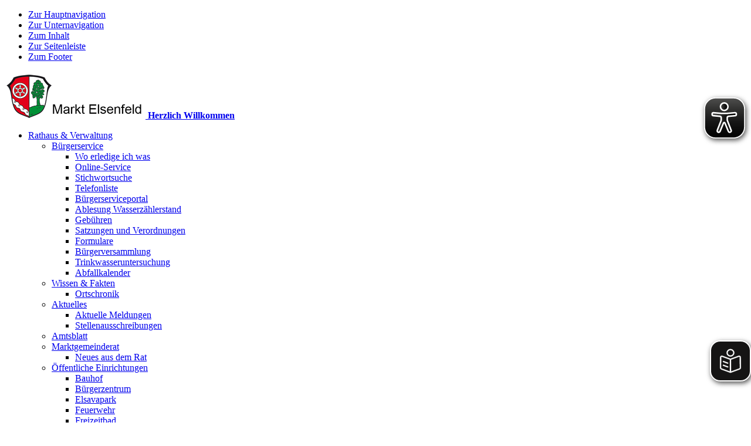

--- FILE ---
content_type: text/html; charset=utf-8
request_url: https://www.elsenfeld.de/freizeit-vereine/veranstaltungen/2307-leichtathletik-schuelersportfest/
body_size: 11242
content:





<!doctype html>
<html lang="de">
<head>
    <meta charset="utf-8">
    <meta name="viewport" content="width=device-width, initial-scale=1.0" />
    <meta name="msapplication-config" content="/images/elsenfeld/browserconfig.xml" />
    <meta http-equiv="X-UA-Compatible" content="IE=11; IE=10; IE=9; IE=8; IE=7; IE=EDGE" />
    <meta name="twitter:card" content="summary" />
    <link rel="shortcut icon" href="/images/elsenfeld/favicon.ico" />
    <link rel="apple-touch-icon" href="/images/elsenfeld/apple-touch-icon.png">
    <link rel="manifest" href="/images/elsenfeld/manifest.json" />

        <meta name="description" content="" />
        <meta name="keywords" content="" />
        <meta name="robots" content="index, follow" />
    <title>2307 Leichtathletik Sch&#252;lersportfest | Herzlich Willkommen</title>

    <script type="text/javascript">var googleapikey = 'AIzaSyAyN-2fR5deNn-nPHyeX2CdXWZp-XjBI_I';</script>
    <script src="/scripts/jquery.min.js" type="text/javascript"></script>

    <link href="/DependencyHandler.axd?s=L2Nzcy9rb21ibjEvZWxzZW5mZWxkLmNzczsvY3NzL2xkUGFja2FnZXMvTGRMZWdhbHNDb29raWVTZWxlY3Rpb24uY3NzOy9jc3MvbGRQYWNrYWdlcy9sZWdhbHNjb29raWVoaW53ZWlzLmNzczsvY3NzL2tvbWJuMS9jdXN0b20uY3NzOw&amp;t=Css&amp;cdv=341830896" type="text/css" rel="stylesheet"/>
    

</head>
<body id="top" class="standard i i5 nms">
    <div class="outer">
        <article id="skiplinks">
            <ul>
                <li id="sl-wrap-hauptnavigation">
                    <a href="#sl-hauptnavigation">Zur Hauptnavigation</a>
                </li>
                <li id="sl-wrap-unternavigation">
                    <a href="#sl-unternavigation">Zur Unternavigation</a>
                </li>
                <li id="sl-wrap-inhalt">
                    <a href="#sl-inhalt">Zum Inhalt</a>
                </li>
                <li id="sl-wrap-seitenleiste">
                    <a href="#sl-seitenleiste">Zur Seitenleiste</a>
                </li>
                <li id="sl-wrap-footer">
                    <a href="#sl-footer">Zum Footer</a>
                </li>
            </ul>
        </article>

        <div class="wrapper">
            <div class="header">
                <header>
                    <a href="/" class="home" title="Startseite Herzlich Willkommen">
                        <img src="/images/elsenfeld/Logo.png" alt="Herzlich Willkommen" />
                        <strong class="alt">Herzlich Willkommen</strong>
                    </a>
                    <ul class="meta">

                    </ul>
                    <a name="sl-hauptnavigation"></a>
                    


<nav class="navMenu" id="topMenu">
        <ul class="menu js l1">
            <li class="menuItem i i1">
                <a href="/rathaus-verwaltung/" class="menuLink"  >
Rathaus &amp; Verwaltung                </a>
    <ul class="menuSub l2">
            <li class="menuItem ">
                <a href="/rathaus-verwaltung/buergerservice/" class="menuLink"  >
B&#252;rgerservice                </a>
    <ul class="menuSub l3">
            <li class="menuItem ">
                <a href="/rathaus-verwaltung/buergerservice/wo-erledige-ich-was/" class="menuLink"  >
Wo erledige ich was                </a>
            </li>
            <li class="menuItem ">
                <a href="/rathaus-verwaltung/buergerservice/online-service/" class="menuLink"  >
Online-Service                </a>
            </li>
            <li class="menuItem ">
                <a href="/rathaus-verwaltung/buergerservice/stichwortsuche/" class="menuLink"  >
Stichwortsuche                </a>
            </li>
            <li class="menuItem ">
                <a href="/rathaus-verwaltung/buergerservice/telefonliste/" class="menuLink"  >
Telefonliste                </a>
            </li>
            <li class="menuItem ">
                <a href="/rathaus-verwaltung/buergerservice/buergerserviceportal/" class="menuLink" target="_blank" >
B&#252;rgerserviceportal                </a>
            </li>
            <li class="menuItem ">
                <a href="/rathaus-verwaltung/buergerservice/ablesung-wasserzaehlerstand/" class="menuLink" target="_blank" >
Ablesung Wasserz&#228;hlerstand                </a>
            </li>
            <li class="menuItem ">
                <a href="/rathaus-verwaltung/buergerservice/gebuehren/" class="menuLink"  >
Geb&#252;hren                </a>
            </li>
            <li class="menuItem ">
                <a href="/rathaus-verwaltung/buergerservice/satzungen-und-verordnungen/" class="menuLink"  >
Satzungen und Verordnungen                </a>
            </li>
            <li class="menuItem ">
                <a href="/rathaus-verwaltung/buergerservice/formulare/" class="menuLink"  >
Formulare                </a>
            </li>
            <li class="menuItem ">
                <a href="/rathaus-verwaltung/buergerservice/buergerversammlung/" class="menuLink"  >
B&#252;rgerversammlung                </a>
            </li>
            <li class="menuItem ">
                <a href="/rathaus-verwaltung/buergerservice/trinkwasseruntersuchung/" class="menuLink"  >
Trinkwasseruntersuchung                </a>
            </li>
            <li class="menuItem ">
                <a href="/rathaus-verwaltung/buergerservice/abfallkalender/" class="menuLink"  >
Abfallkalender                </a>
            </li>
    </ul>
            </li>
            <li class="menuItem ">
                <a href="/rathaus-verwaltung/wissen-fakten/" class="menuLink"  >
Wissen &amp; Fakten                </a>
    <ul class="menuSub l3">
            <li class="menuItem ">
                <a href="/rathaus-verwaltung/wissen-fakten/ortschronik/" class="menuLink"  >
Ortschronik                </a>
            </li>
    </ul>
            </li>
            <li class="menuItem ">
                <a href="/rathaus-verwaltung/aktuelles/" class="menuLink"  >
Aktuelles                </a>
    <ul class="menuSub l3">
            <li class="menuItem ">
                <a href="/rathaus-verwaltung/aktuelles/aktuelle-meldungen/" class="menuLink"  >
Aktuelle Meldungen                </a>
            </li>
            <li class="menuItem ">
                <a href="/rathaus-verwaltung/aktuelles/stellenausschreibungen/" class="menuLink"  >
Stellenausschreibungen                </a>
            </li>
    </ul>
            </li>
            <li class="menuItem ">
                <a href="/rathaus-verwaltung/amtsblatt/" class="menuLink"  >
Amtsblatt                </a>
            </li>
            <li class="menuItem ">
                <a href="/rathaus-verwaltung/marktgemeinderat/" class="menuLink"  >
Marktgemeinderat                </a>
    <ul class="menuSub l3">
            <li class="menuItem ">
                <a href="/rathaus-verwaltung/marktgemeinderat/neues-aus-dem-rat/" class="menuLink"  >
Neues aus dem Rat                </a>
            </li>
    </ul>
            </li>
            <li class="menuItem ">
                <a href="/rathaus-verwaltung/oeffentliche-einrichtungen/" class="menuLink"  >
&#214;ffentliche Einrichtungen                </a>
    <ul class="menuSub l3">
            <li class="menuItem ">
                <a href="/rathaus-verwaltung/oeffentliche-einrichtungen/bauhof/" class="menuLink"  >
Bauhof                </a>
            </li>
            <li class="menuItem ">
                <a href="/rathaus-verwaltung/oeffentliche-einrichtungen/buergerzentrum/" class="menuLink"  >
B&#252;rgerzentrum                </a>
            </li>
            <li class="menuItem ">
                <a href="/rathaus-verwaltung/oeffentliche-einrichtungen/elsavapark/" class="menuLink"  >
Elsavapark                </a>
            </li>
            <li class="menuItem ">
                <a href="/rathaus-verwaltung/oeffentliche-einrichtungen/feuerwehr/" class="menuLink"  >
Feuerwehr                </a>
            </li>
            <li class="menuItem ">
                <a href="/rathaus-verwaltung/oeffentliche-einrichtungen/freizeitbad/" class="menuLink" target="_blank" >
Freizeitbad                </a>
            </li>
            <li class="menuItem ">
                <a href="/rathaus-verwaltung/oeffentliche-einrichtungen/friedhoefe/" class="menuLink"  >
Friedh&#246;fe                </a>
            </li>
            <li class="menuItem ">
                <a href="/rathaus-verwaltung/oeffentliche-einrichtungen/gemeindebibliothek/" class="menuLink"  >
Gemeindebibliothek                </a>
            </li>
            <li class="menuItem ">
                <a href="/rathaus-verwaltung/oeffentliche-einrichtungen/muellumladestation/" class="menuLink" target="_blank" >
M&#252;llumladestation                </a>
            </li>
            <li class="menuItem ">
                <a href="/rathaus-verwaltung/oeffentliche-einrichtungen/seniorentreff/" class="menuLink"  >
Seniorentreff                </a>
            </li>
    </ul>
            </li>
            <li class="menuItem ">
                <a href="/rathaus-verwaltung/wahlen/" class="menuLink" target="_blank" >
Wahlen                </a>
            </li>
            <li class="menuItem ">
                <a href="/rathaus-verwaltung/ortsplan/" class="menuLink"  >
Ortsplan                </a>
            </li>
            <li class="menuItem ">
                <a href="/rathaus-verwaltung/pressespiegel/" class="menuLink"  >
Pressespiegel                </a>
            </li>
            <li class="menuItem ">
                <a href="/rathaus-verwaltung/verkehrsueberwachung/" class="menuLink"  >
Verkehrs&#252;berwachung                </a>
            </li>
            <li class="menuItem ">
                <a href="/rathaus-verwaltung/notrufnummern/" class="menuLink"  >
Notrufnummern                </a>
            </li>
            <li class="menuItem ">
                <a href="/rathaus-verwaltung/fairtrade-gemeinde/" class="menuLink"  >
Fairtrade Gemeinde                </a>
            </li>
            <li class="menuItem ">
                <a href="/rathaus-verwaltung/archiv/" class="menuLink"  >
Archiv                </a>
    <ul class="menuSub l3">
            <li class="menuItem ">
                <a href="/rathaus-verwaltung/archiv/hochwasserschutz/" class="menuLink"  >
Hochwasserschutz                </a>
            </li>
            <li class="menuItem ">
                <a href="/rathaus-verwaltung/archiv/helferkreis-asyl/" class="menuLink"  >
Helferkreis Asyl                </a>
            </li>
            <li class="menuItem ">
                <a href="/rathaus-verwaltung/archiv/sprach-und-integrationskonzept/" class="menuLink"  >
Sprach- und Integrationskonzept                </a>
            </li>
            <li class="menuItem ">
                <a href="/rathaus-verwaltung/archiv/elsenfelder-dialog/" class="menuLink"  >
Elsenfelder Dialog                </a>
            </li>
    </ul>
            </li>
            <li class="menuItem ">
                <a href="/rathaus-verwaltung/klima-und-naturschutz/" class="menuLink"  >
Klima- und Naturschutz                </a>
            </li>
    </ul>
            </li>
            <li class="menuItem i i2">
                <a href="/gewerbe-bauen/" class="menuLink"  >
Gewerbe &amp; Bauen                </a>
    <ul class="menuSub l2">
            <li class="menuItem ">
                <a href="/gewerbe-bauen/gewerbedatenbank/" class="menuLink"  >
Gewerbedatenbank                </a>
            </li>
            <li class="menuItem ">
                <a href="/gewerbe-bauen/bauleitplanung/" class="menuLink"  >
Bauleitplanung                </a>
    <ul class="menuSub l3">
            <li class="menuItem ">
                <a href="/gewerbe-bauen/bauleitplanung/flaechennutzungsplan/" class="menuLink"  >
Fl&#228;chennutzungsplan                </a>
            </li>
            <li class="menuItem ">
                <a href="/gewerbe-bauen/bauleitplanung/laufende-bauleitplanverfahren/" class="menuLink"  >
Laufende Bauleitplanverfahren                </a>
            </li>
            <li class="menuItem ">
                <a href="/gewerbe-bauen/bauleitplanung/bebauungsplaene/" class="menuLink"  >
Bebauungspl&#228;ne                </a>
            </li>
    </ul>
            </li>
            <li class="menuItem ">
                <a href="/gewerbe-bauen/ausschreibungen/" class="menuLink"  >
Ausschreibungen                </a>
            </li>
            <li class="menuItem ">
                <a href="/gewerbe-bauen/ortskernsanierung/" class="menuLink"  >
Ortskernsanierung                </a>
            </li>
            <li class="menuItem ">
                <a href="/gewerbe-bauen/bauplatzvergabe-oestl-kiga-abenteuerland/" class="menuLink"  >
Bauplatzvergabe &quot;&#246;stl. Kiga Abenteuerland&quot;                </a>
            </li>
            <li class="menuItem ">
                <a href="/gewerbe-bauen/staedtebaufoerderung/" class="menuLink"  >
St&#228;dtebauf&#246;rderung                </a>
    <ul class="menuSub l3">
            <li class="menuItem ">
                <a href="/gewerbe-bauen/staedtebaufoerderung/isek/" class="menuLink"  >
ISEK                </a>
            </li>
            <li class="menuItem ">
                <a href="/gewerbe-bauen/staedtebaufoerderung/staedtebauliches-entwicklungskonzept-elsenfeld-2009/" class="menuLink"  >
St&#228;dtebauliches Entwicklungskonzept Elsenfeld (2009)                </a>
            </li>
            <li class="menuItem ">
                <a href="/gewerbe-bauen/staedtebaufoerderung/evaluierung-werksiedlung-bahnbogen/" class="menuLink"  >
Evaluierung Werksiedlung Bahnbogen                </a>
            </li>
    </ul>
            </li>
            <li class="menuItem ">
                <a href="/gewerbe-bauen/dorferneuerung-rueck-schippach/" class="menuLink"  >
Dorferneuerung R&#252;ck-Schippach                </a>
    <ul class="menuSub l3">
            <li class="menuItem ">
                <a href="/gewerbe-bauen/dorferneuerung-rueck-schippach/unser-dorfladen/" class="menuLink"  >
&quot;Unser Dorfladen&quot;                </a>
            </li>
    </ul>
            </li>
            <li class="menuItem ">
                <a href="/gewerbe-bauen/breitbandversorgung/" class="menuLink"  >
Breitbandversorgung                </a>
            </li>
            <li class="menuItem ">
                <a href="/gewerbe-bauen/infrastruktur/" class="menuLink"  >
Infrastruktur                </a>
            </li>
            <li class="menuItem ">
                <a href="/gewerbe-bauen/strassenbeleuchtung/" class="menuLink"  >
Stra&#223;enbeleuchtung                </a>
            </li>
            <li class="menuItem ">
                <a href="/gewerbe-bauen/regionales-energiewerk/" class="menuLink"  >
Regionales Energiewerk                </a>
            </li>
    </ul>
            </li>
            <li class="menuItem i i3">
                <a href="/bildung-soziales/" class="menuLink"  >
Bildung &amp; Soziales                </a>
    <ul class="menuSub l2">
            <li class="menuItem ">
                <a href="/bildung-soziales/schulen/" class="menuLink"  >
Schulen                </a>
    <ul class="menuSub l3">
            <li class="menuItem ">
                <a href="/bildung-soziales/schulen/campus/" class="menuLink"  >
Campus                </a>
            </li>
    </ul>
            </li>
            <li class="menuItem ">
                <a href="/bildung-soziales/kindertageseinrichtungen/" class="menuLink"  >
Kindertageseinrichtungen                </a>
    <ul class="menuSub l3">
            <li class="menuItem ">
                <a href="/bildung-soziales/kindertageseinrichtungen/kindergarten-abenteuerland/" class="menuLink"  >
Kindergarten &quot;Abenteuerland&quot;                </a>
            </li>
            <li class="menuItem ">
                <a href="/bildung-soziales/kindertageseinrichtungen/kindergarten-wunderland/" class="menuLink"  >
Kindergarten &quot;Wunderland&quot;                </a>
            </li>
            <li class="menuItem ">
                <a href="/bildung-soziales/kindertageseinrichtungen/kindertagesstaette-rasselbande/" class="menuLink"  >
Kindertagesst&#228;tte &quot;Rasselbande&quot;                </a>
            </li>
            <li class="menuItem ">
                <a href="/bildung-soziales/kindertageseinrichtungen/waldkindergarten-waldkitz/" class="menuLink"  >
Waldkindergarten &quot;Waldkitz&quot;                </a>
            </li>
            <li class="menuItem ">
                <a href="/bildung-soziales/kindertageseinrichtungen/kindergarten-sonnenschein/" class="menuLink"  >
Kindergarten &quot;Sonnenschein&quot;                </a>
            </li>
            <li class="menuItem ">
                <a href="/bildung-soziales/kindertageseinrichtungen/kindergarten-baerenhoehle/" class="menuLink"  >
Kindergarten &quot;B&#228;renh&#246;hle&quot;                </a>
            </li>
            <li class="menuItem ">
                <a href="/bildung-soziales/kindertageseinrichtungen/kindergarten-unter-der-linde/" class="menuLink"  >
Kindergarten &quot;Unter der Linde&quot;                </a>
            </li>
    </ul>
            </li>
            <li class="menuItem ">
                <a href="/bildung-soziales/senioren/" class="menuLink"  >
Senioren                </a>
    <ul class="menuSub l3">
            <li class="menuItem ">
                <a href="/bildung-soziales/senioren/seniorentreff/" class="menuLink"  >
Seniorentreff                </a>
            </li>
            <li class="menuItem ">
                <a href="/bildung-soziales/senioren/seniorenbeirat-und-seniorenbeauftragte/" class="menuLink"  >
Seniorenbeirat und Seniorenbeauftragte                </a>
            </li>
            <li class="menuItem ">
                <a href="/bildung-soziales/senioren/angebote-fuer-senioren/" class="menuLink"  >
Angebote f&#252;r Senioren                </a>
            </li>
    </ul>
            </li>
            <li class="menuItem ">
                <a href="/bildung-soziales/jugendtreff/" class="menuLink"  >
Jugendtreff                </a>
            </li>
            <li class="menuItem ">
                <a href="/bildung-soziales/quartierszentrum-elsenfeld/" class="menuLink"  >
Quartierszentrum Elsenfeld                </a>
            </li>
            <li class="menuItem ">
                <a href="/bildung-soziales/ausbildungs-lehrstellenboerse/" class="menuLink"  >
Ausbildungs- / Lehrstellenb&#246;rse                </a>
            </li>
            <li class="menuItem ">
                <a href="/bildung-soziales/netzwerk-nachbarschaftshilfe/" class="menuLink"  >
Netzwerk Nachbarschaftshilfe                </a>
            </li>
            <li class="menuItem ">
                <a href="/bildung-soziales/aerzte/" class="menuLink"  >
&#196;rzte                </a>
            </li>
            <li class="menuItem ">
                <a href="/bildung-soziales/apotheken/" class="menuLink"  >
Apotheken                </a>
            </li>
            <li class="menuItem ">
                <a href="/bildung-soziales/kirchen/" class="menuLink"  >
Kirchen                </a>
            </li>
    </ul>
            </li>
            <li class="menuItem i i4">
                <a href="/kultur-tourismus/" class="menuLink"  >
Kultur &amp; Tourismus                </a>
    <ul class="menuSub l2">
            <li class="menuItem ">
                <a href="/kultur-tourismus/heimatmuseum/" class="menuLink"  >
Heimatmuseum                </a>
            </li>
            <li class="menuItem ">
                <a href="/kultur-tourismus/kloster-himmelthal/" class="menuLink"  >
Kloster Himmelthal                </a>
    <ul class="menuSub l3">
            <li class="menuItem ">
                <a href="/kultur-tourismus/kloster-himmelthal/weinprobierstube/" class="menuLink"  >
Weinprobierstube                </a>
            </li>
            <li class="menuItem ">
                <a href="/kultur-tourismus/kloster-himmelthal/sommerkonzerte/" class="menuLink"  >
Sommerkonzerte                </a>
            </li>
    </ul>
            </li>
            <li class="menuItem ">
                <a href="/kultur-tourismus/wanderwege/" class="menuLink"  >
Wanderwege                </a>
    <ul class="menuSub l3">
            <li class="menuItem ">
                <a href="/kultur-tourismus/wanderwege/wasserwandern/" class="menuLink"  >
Wasserwandern                </a>
            </li>
    </ul>
            </li>
            <li class="menuItem ">
                <a href="/kultur-tourismus/bus-bahn/" class="menuLink"  >
Bus &amp; Bahn                </a>
            </li>
            <li class="menuItem ">
                <a href="/kultur-tourismus/ruecker-wein/" class="menuLink" target="_blank" >
R&#252;cker Wein                </a>
            </li>
            <li class="menuItem ">
                <a href="/kultur-tourismus/uebernachten/" class="menuLink" target="_blank" >
&#220;bernachten                </a>
            </li>
    </ul>
            </li>
            <li class="menuItem i i5 active">
                <a href="/freizeit-vereine/" class="menuLink"  >
Freizeit &amp; Vereine                </a>
    <ul class="menuSub l2">
            <li class="menuItem  active">
                <a href="/freizeit-vereine/veranstaltungen/" class="menuLink"  >
Veranstaltungen                </a>
            </li>
            <li class="menuItem ">
                <a href="/freizeit-vereine/vereinsdatenbank/" class="menuLink"  >
Vereinsdatenbank                </a>
            </li>
            <li class="menuItem ">
                <a href="/freizeit-vereine/buergerzentrum/" class="menuLink"  >
B&#252;rgerzentrum                </a>
            </li>
            <li class="menuItem ">
                <a href="/freizeit-vereine/elsavamar/" class="menuLink" target="_blank" >
Elsavamar                </a>
            </li>
            <li class="menuItem ">
                <a href="/freizeit-vereine/elsavapark/" class="menuLink"  >
Elsavapark                </a>
    <ul class="menuSub l3">
            <li class="menuItem ">
                <a href="/freizeit-vereine/elsavapark/freundeskreis-elsavapark-mit-tiergehege/" class="menuLink"  >
Freundeskreis Elsavapark mit Tiergehege                </a>
            </li>
    </ul>
            </li>
            <li class="menuItem ">
                <a href="/freizeit-vereine/wassertretanlage/" class="menuLink"  >
Wassertretanlage                </a>
            </li>
            <li class="menuItem ">
                <a href="/freizeit-vereine/gemeindebibliothek/" class="menuLink"  >
Gemeindebibliothek                </a>
            </li>
            <li class="menuItem ">
                <a href="/freizeit-vereine/staedtepartnerschaft/" class="menuLink"  >
St&#228;dtepartnerschaft                </a>
            </li>
            <li class="menuItem ">
                <a href="/freizeit-vereine/sportstaetten/" class="menuLink"  >
Sportst&#228;tten                </a>
            </li>
            <li class="menuItem ">
                <a href="/freizeit-vereine/kinderortsplan/" class="menuLink"  >
Kinderortsplan                </a>
            </li>
    </ul>
            </li>
    </ul>

</nav>

					
				<aside aria-label="Übersetzung in leichte Sprache starten">
					<easy-speech id="easy-speech-mil" position="fixed" right="0px" width="70px" border-radius="25%" widthm="50px" height="70px" heightm="50px" white-list="main"></easy-speech>
				</aside>
			
                </header>
            </div>




            <div class="headImage">
                






    <div class="cover slides" aria-hidden="true">
            <div>
                

<picture data-alt="Elsavapark.JPG" data-default-src="/media/43685/elsavapark.jpg?anchor=center&amp;mode=crop&amp;width=1024&amp;height=256">
        <source srcset="https://www.elsenfeld.de/media/43685/elsavapark.jpg?anchor=center&amp;mode=crop&amp;width=1200&amp;height=300, https://www.elsenfeld.de/media/43685/elsavapark.jpg?anchor=center&amp;mode=crop&amp;width=2400&amp;height=600 2x" media="(min-width: 1025px)" />
        <source srcset="https://www.elsenfeld.de/media/43685/elsavapark.jpg?anchor=center&amp;mode=crop&amp;width=1024&amp;height=256, https://www.elsenfeld.de/media/43685/elsavapark.jpg?anchor=center&amp;mode=crop&amp;width=2048&amp;height=512 2x" media="(min-width: 769px)" />
        <source srcset="https://www.elsenfeld.de/media/43685/elsavapark.jpg?anchor=center&amp;mode=crop&amp;width=768&amp;height=192, https://www.elsenfeld.de/media/43685/elsavapark.jpg?anchor=center&amp;mode=crop&amp;width=1536&amp;height=384 2x" media="(min-width: 631px)" />
        <source srcset="https://www.elsenfeld.de/media/43685/elsavapark.jpg?anchor=center&amp;mode=crop&amp;width=630&amp;height=420, https://www.elsenfeld.de/media/43685/elsavapark.jpg?anchor=center&amp;mode=crop&amp;width=1260&amp;height=840 2x" media="(min-width: 481px)" />
        <source srcset="https://www.elsenfeld.de/media/43685/elsavapark.jpg?anchor=center&amp;mode=crop&amp;width=480&amp;height=320, https://www.elsenfeld.de/media/43685/elsavapark.jpg?anchor=center&amp;mode=crop&amp;width=960&amp;height=640 2x" media="" />
    <img src="" alt="Elsavapark.JPG" title="Elsavapark.JPG"/>
</picture>


                
            </div>
            <div>
                

<picture data-alt="Schippach von R&#252;ck 31.7.2014_1920x516.jpg" data-default-src="/media/39792/schippach-von-rueck-3172014_1920x516.jpg?anchor=center&amp;mode=crop&amp;width=1024&amp;height=256">
        <source srcset="https://www.elsenfeld.de/media/39792/schippach-von-rueck-3172014_1920x516.jpg?anchor=center&amp;mode=crop&amp;width=1200&amp;height=300" media="(min-width: 1025px)" />
        <source srcset="https://www.elsenfeld.de/media/39792/schippach-von-rueck-3172014_1920x516.jpg?anchor=center&amp;mode=crop&amp;width=1024&amp;height=256" media="(min-width: 769px)" />
        <source srcset="https://www.elsenfeld.de/media/39792/schippach-von-rueck-3172014_1920x516.jpg?anchor=center&amp;mode=crop&amp;width=768&amp;height=192, https://www.elsenfeld.de/media/39792/schippach-von-rueck-3172014_1920x516.jpg?anchor=center&amp;mode=crop&amp;width=1536&amp;height=384 2x" media="(min-width: 631px)" />
        <source srcset="https://www.elsenfeld.de/media/39792/schippach-von-rueck-3172014_1920x516.jpg?anchor=center&amp;mode=crop&amp;width=630&amp;height=420, https://www.elsenfeld.de/media/39792/schippach-von-rueck-3172014_1920x516.jpg?anchor=center&amp;mode=crop&amp;width=1260&amp;height=840 2x" media="(min-width: 481px)" />
        <source srcset="https://www.elsenfeld.de/media/39792/schippach-von-rueck-3172014_1920x516.jpg?anchor=center&amp;mode=crop&amp;width=480&amp;height=320, https://www.elsenfeld.de/media/39792/schippach-von-rueck-3172014_1920x516.jpg?anchor=center&amp;mode=crop&amp;width=960&amp;height=640 2x" media="" />
    <img src="" alt="Schippach von R&#252;ck 31.7.2014_1920x516.jpg" title="Schippach von R&#252;ck 31.7.2014_1920x516.jpg"/>
</picture>


                
            </div>
            <div>
                

<picture data-alt="Elsavapark Ansicht.JPG" data-default-src="/media/43684/elsavapark-ansicht.jpg?anchor=center&amp;mode=crop&amp;width=1024&amp;height=256">
        <source srcset="https://www.elsenfeld.de/media/43684/elsavapark-ansicht.jpg?anchor=center&amp;mode=crop&amp;width=1200&amp;height=300, https://www.elsenfeld.de/media/43684/elsavapark-ansicht.jpg?anchor=center&amp;mode=crop&amp;width=2400&amp;height=600 2x" media="(min-width: 1025px)" />
        <source srcset="https://www.elsenfeld.de/media/43684/elsavapark-ansicht.jpg?anchor=center&amp;mode=crop&amp;width=1024&amp;height=256, https://www.elsenfeld.de/media/43684/elsavapark-ansicht.jpg?anchor=center&amp;mode=crop&amp;width=2048&amp;height=512 2x" media="(min-width: 769px)" />
        <source srcset="https://www.elsenfeld.de/media/43684/elsavapark-ansicht.jpg?anchor=center&amp;mode=crop&amp;width=768&amp;height=192, https://www.elsenfeld.de/media/43684/elsavapark-ansicht.jpg?anchor=center&amp;mode=crop&amp;width=1536&amp;height=384 2x" media="(min-width: 631px)" />
        <source srcset="https://www.elsenfeld.de/media/43684/elsavapark-ansicht.jpg?anchor=center&amp;mode=crop&amp;width=630&amp;height=420, https://www.elsenfeld.de/media/43684/elsavapark-ansicht.jpg?anchor=center&amp;mode=crop&amp;width=1260&amp;height=840 2x" media="(min-width: 481px)" />
        <source srcset="https://www.elsenfeld.de/media/43684/elsavapark-ansicht.jpg?anchor=center&amp;mode=crop&amp;width=480&amp;height=320, https://www.elsenfeld.de/media/43684/elsavapark-ansicht.jpg?anchor=center&amp;mode=crop&amp;width=960&amp;height=640 2x" media="" />
    <img src="" alt="Elsavapark Ansicht.JPG" title="Elsavapark Ansicht.JPG"/>
</picture>


                
            </div>
            <div>
                

<picture data-alt="Kegelbahn.JPG" data-default-src="/media/43689/kegelbahn.jpg?anchor=center&amp;mode=crop&amp;width=1024&amp;height=256">
        <source srcset="https://www.elsenfeld.de/media/43689/kegelbahn.jpg?anchor=center&amp;mode=crop&amp;width=1200&amp;height=300, https://www.elsenfeld.de/media/43689/kegelbahn.jpg?anchor=center&amp;mode=crop&amp;width=2400&amp;height=600 2x" media="(min-width: 1025px)" />
        <source srcset="https://www.elsenfeld.de/media/43689/kegelbahn.jpg?anchor=center&amp;mode=crop&amp;width=1024&amp;height=256, https://www.elsenfeld.de/media/43689/kegelbahn.jpg?anchor=center&amp;mode=crop&amp;width=2048&amp;height=512 2x" media="(min-width: 769px)" />
        <source srcset="https://www.elsenfeld.de/media/43689/kegelbahn.jpg?anchor=center&amp;mode=crop&amp;width=768&amp;height=192, https://www.elsenfeld.de/media/43689/kegelbahn.jpg?anchor=center&amp;mode=crop&amp;width=1536&amp;height=384 2x" media="(min-width: 631px)" />
        <source srcset="https://www.elsenfeld.de/media/43689/kegelbahn.jpg?anchor=center&amp;mode=crop&amp;width=630&amp;height=420, https://www.elsenfeld.de/media/43689/kegelbahn.jpg?anchor=center&amp;mode=crop&amp;width=1260&amp;height=840 2x" media="(min-width: 481px)" />
        <source srcset="https://www.elsenfeld.de/media/43689/kegelbahn.jpg?anchor=center&amp;mode=crop&amp;width=480&amp;height=320, https://www.elsenfeld.de/media/43689/kegelbahn.jpg?anchor=center&amp;mode=crop&amp;width=960&amp;height=640 2x" media="" />
    <img src="" alt="Kegelbahn.JPG" title="Kegelbahn.JPG"/>
</picture>


                
            </div>
            <div>
                

<picture data-alt="Weinberge.jpg" data-default-src="/media/43693/weinberge.jpg?anchor=center&amp;mode=crop&amp;width=1024&amp;height=256">
        <source srcset="https://www.elsenfeld.de/media/43693/weinberge.jpg?anchor=center&amp;mode=crop&amp;width=1200&amp;height=300, https://www.elsenfeld.de/media/43693/weinberge.jpg?anchor=center&amp;mode=crop&amp;width=2400&amp;height=600 2x" media="(min-width: 1025px)" />
        <source srcset="https://www.elsenfeld.de/media/43693/weinberge.jpg?anchor=center&amp;mode=crop&amp;width=1024&amp;height=256, https://www.elsenfeld.de/media/43693/weinberge.jpg?anchor=center&amp;mode=crop&amp;width=2048&amp;height=512 2x" media="(min-width: 769px)" />
        <source srcset="https://www.elsenfeld.de/media/43693/weinberge.jpg?anchor=center&amp;mode=crop&amp;width=768&amp;height=192, https://www.elsenfeld.de/media/43693/weinberge.jpg?anchor=center&amp;mode=crop&amp;width=1536&amp;height=384 2x" media="(min-width: 631px)" />
        <source srcset="https://www.elsenfeld.de/media/43693/weinberge.jpg?anchor=center&amp;mode=crop&amp;width=630&amp;height=420, https://www.elsenfeld.de/media/43693/weinberge.jpg?anchor=center&amp;mode=crop&amp;width=1260&amp;height=840 2x" media="(min-width: 481px)" />
        <source srcset="https://www.elsenfeld.de/media/43693/weinberge.jpg?anchor=center&amp;mode=crop&amp;width=480&amp;height=320, https://www.elsenfeld.de/media/43693/weinberge.jpg?anchor=center&amp;mode=crop&amp;width=960&amp;height=640 2x" media="" />
    <img src="" alt="Weinberge.jpg" title="Weinberge.jpg"/>
</picture>


                
            </div>
    </div>

            </div>
            <!--Donut#[base64]#-->

<nav class="breadcrumb">
    <!-- start noindex -->
    <strong class="alt">Sie befinden sich hier:</strong>
    <ol>
        <li itemscope itemtype="http://data-vocabulary.org/Breadcrumb">
            <a itemprop="url" href="/"><span itemprop="title">Start</span></a>
        </li>
            <li itemscope itemtype="http://data-vocabulary.org/Breadcrumb">
                <a itemprop="url" href="/freizeit-vereine/"><span itemprop="title">Freizeit &amp; Vereine</span></a>
            </li>
            <li itemscope itemtype="http://data-vocabulary.org/Breadcrumb">
                <a itemprop="url" href="/freizeit-vereine/veranstaltungen/"><span itemprop="title">Veranstaltungen</span></a>
            </li>
            <li itemscope itemtype="http://data-vocabulary.org/Breadcrumb">
                <a itemprop="url" href="/freizeit-vereine/veranstaltungen/2307-leichtathletik-schuelersportfest/"><span itemprop="title">2307 Leichtathletik Sch&#252;lersportfest</span></a>
            </li>
    </ol>
    <!-- end noindex -->
</nav><!--EndDonut-->
            

                <a name="sl-unternavigation"></a>
                <div class="sidenav" id="sn"></div>

            <div class="sidebar sidebar-search">
                





<form action="/meta/suche/" method="GET" class="suche webseite">
    <input type="text" name="q" placeholder="Suchen" />
    <button type="submit" class="icon search"><span class="alt">Suchen</span></button>
</form>

            </div>


            <div class="clear clearSidebarSearch"></div>

            <main content="true">
                



<section class="event clear" itemscope itemtype="http://data-vocabulary.org/Event">
    <h1 itemprop="name">36. Leichtathletik-Sch&#252;lersportfest und Kreismeisterschaft</h1>
    <h2>
        <time itemprop="startDate" datetime="2023-07-22T13:00+02:00">
            Samstag, 22. Juli 2023 13:00
        </time>
        Uhr        
    </h2>

        <div class="has icon host">
            <span>Veranstalter: </span>
                <br />
                        <a href="http://www.tv-elsenfeld.de/" target="_blank" class="eventHost">
                            Turnverein Elsava Elsenfeld 05 e.V.
                        </a>
        </div>

            <div class="has icon summary" itemprop="summary">
            Lauf, Weitsprung und Ballwurf auf dem erneuerten Hartplatz
        </div>

        <div class="has icon category">
            <span class="alt">Kategorien: </span>
<a href="/freizeit-vereine/veranstaltungen/?category=72016" itemprop="eventType">Sport, Freizeit</a>
        </div>

    <div class="has icon ical">
        <a href="https://www.elsenfeld.de/freizeit-vereine/veranstaltungen/2307-leichtathletik-schuelersportfest/ical" download="2307-leichtathletik-schuelersportfest.ics">Diese Veranstaltung im iCal-Format speichern</a>
    </div>

        <div itemprop="description" class="description">
            <p>36. Leichtathletik-Schülersportfest 3-Kampf Altersklasse 6-13 Jahre &amp; Kreismeisterschaft 4-Kampf WM U14 und WMU12</p>
<p>Wann? Samstag, 22.07.2023 Beginn: 13.00 Uhr</p>
<p>Wo? auf dem erneuerten Hartplatz an der Elsava-Turnhalle im Mühlweg 37</p>
<p>Wir laden alle interessierten Kinder aus Elsenfeld zwischen 6 und 13 Jahren herzlich ein, kostenlos daran teilzunehmen. Ihr habt beim Dreikampf (Lauf, Weitsprung, Ballwurf) die Möglichkeit unverbindlich in diese vielseitige Sportart hineinzuschnuppern. Wir haben Dein Interesse geweckt? Melde dich am 22.07.2023 bitte bis spätestens 12.15 Uhr im Wettkampfbüro neben dem Haupteingang der TVE-Turnhalle an. Alle Sportlerinnen und Sportler erhalten eine Urkunde und auf die drei Erstplatzierten jeder Altersklasse warten schöne Ehrenpreise.</p>
<p>Wir freuen uns schon heute auf Eure Teilnahme, sowie auf viele sportbegeisterte Familien und Zuschauer. Für das leibliche Wohl ist wie immer bestens gesorgt!</p>
        </div>
	
	<div>
		


                <section class="grid">
                </section>



	</div>

            <div class="">
                <figure itemprop="photo" itemscope itemtype="http://schema.org/ImageObject">
                    <a href="/media/59344/tvelsava.jpg?anchor=center&amp;mode=max&amp;width=1500&amp;height=1500" itemprop="contentUrl" class="lupe">
                        <img src="/media/59344/tvelsava.jpg?anchor=center&amp;mode=crop&amp;width=900&amp;height=300" alt="" title="tvelsava.jpg" />
                        <figcaption itemprop="name">tvelsava.jpg</figcaption>
                    </a>
                </figure>
            </div>

</section>

<style>
    .event div > .grid {
        margin: 0;
    }
</style>


                <div></div>
                




            </main>

                <div class="sidebar">
                    <a name="sl-seitenleiste"></a>
                    
    <!--Donut#[base64]#--><section class="image">
            <a href="/media/100008/termine2026_090126.pdf" target="_blank" class="icona">
            <h2>Veranstaltungskalender Download</h2>
        <img src="/media/100010/titel_webseite_vakalender.jpg?anchor=center&amp;mode=crop&amp;width=202" alt="" title="Veranstaltungskalender Download" />
            <p>
                
            </p>
            </a>

</section>
<section class="image">
            <a href="/rathaus-verwaltung/amtsblatt/"  class="icona">
            <h2>Amtsblatt</h2>
        <img src="/media/96473/logo_rundschau25.jpg?anchor=center&amp;mode=crop&amp;width=202" alt="" title="Amtsblatt" />
            <p>
                
            </p>
            </a>

</section>
<section class="image">
            <a href="https://www.buergerserviceportal.de/bayern/elsenfeld" target="_blank" class="icona">
            <h2>B&#252;rgerserviceportal</h2>
        <img src="/media/42215/buergerserviceportal_neu.jpg?anchor=center&amp;mode=crop&amp;width=202" alt="" title="B&#252;rgerserviceportal" />
            <p>
                
            </p>
            </a>

</section>
<section class="image">
            <a href="/kultur-tourismus/bus-bahn/"  class="icona">
            <h2>Busfahrplan</h2>
        <img src="/media/42216/bus-logo.jpg?anchor=center&amp;mode=crop&amp;width=202" alt="" title="Busfahrplan" />
            <p>
                
            </p>
            </a>

</section>
<!--EndDonut-->

                </div>
            


<footer>
    <a name="sl-footer"></a>
    <div class="clear">
        <div class="col">
                <h4>Kontakt</h4>
                <div itemscope itemtype="http://schema.org/ContactPoint">
                    <div class="address">

                        <div class="postal has icon home" itemscope itemtype="http://schema.org/PostalAddress">
                            <h6 itemprop="name">Markt Elsenfeld</h6>
                            <div itemprop="streetAddress">Marienstra&#223;e 29</div>
                            <div><span itemprop="postalCode">63820</span> <span itemprop="addressLocality">Elsenfeld</span></div>
                        </div>

                                    <a href="http://maps.google.de/?q=49.84394,9.16037&ll=49.84394,9.16037&z=17" title="Adresse in Google Maps anzeigen" target="_blank" class="map mapGM a icon link"><span class="alt">Adresse in Google Maps anzeigen</span></a>


                                <div class="tel has icon"><span class="alt">Telefon: </span><span itemprop="telephone">06022 5007-0 </span></div>
                                                    <div><span class="alt">E-Mail: </span><a class="mail has icon" href="mailto:rathaus@elsenfeld.de" title="Nachricht schreiben"><span itemprop="email">rathaus@elsenfeld.de</span></a></div>
                    </div>
                </div>
        </div>
        <div class="col">
<h4>Öffnungszeiten</h4>
<p><strong>Mo.</strong><br /> 08:00 Uhr bis 12:00 Uhr<br />14:00 Uhr bis 16.00 Uhr</p>
<p><strong>Di., Mi. u. Fr.:</strong><br /> 08:00 Uhr bis 12:00 Uhr</p>
<p><strong>Do.:</strong><br />10:00 Uhr bis 12:00 Uhr<br /> 14:00 Uhr bis 18.00 Uhr</p>
<p>Wir bitten um Terminvereinbarung!</p>
<p></p>        </div>
        <div class="col">
                <h4>Service</h4>
                <ul>
                        <li><a href="/meta/impressum/">Impressum</a></li>
                        <li><a href="/meta/datenschutzerklaerung/">Datenschutzerkl&#228;rung</a></li>
                        <li><a href="/meta/barrierefreiheitserklaerung/">Barrierefreiheitserkl&#228;rung</a></li>
                        <li><a href="/meta/terminvereinbarung/">Terminvereinbarung</a></li>

                </ul>
            
        </div>
    </div>
            <div id="copyrightInfos">
            <h4>Bildquellenverzeichnis</h4>
            <ul>
                    <li data-img="/media/43685/elsavapark.jpg?anchor=center&amp;mode=crop&amp;width=50&amp;height=50">
                        <a >
                            Oliver Avemarie, 64354 Reinheim
                        </a>
                    </li>
                    <li data-img="/media/39792/schippach-von-rueck-3172014_1920x516.jpg?anchor=center&amp;mode=crop&amp;width=50&amp;height=50">
                        <a >
                            Oliver Avemarie, 64354 Reinheim
                        </a>
                    </li>
                    <li data-img="/media/43684/elsavapark-ansicht.jpg?anchor=center&amp;mode=crop&amp;width=50&amp;height=50">
                        <a >
                            Oliver Avemarie, 64354 Reinheim
                        </a>
                    </li>
                    <li data-img="/media/43689/kegelbahn.jpg?anchor=center&amp;mode=crop&amp;width=50&amp;height=50">
                        <a >
                            Oliver Avemarie, 64354 Reinheim
                        </a>
                    </li>
                    <li data-img="/media/43693/weinberge.jpg?anchor=center&amp;mode=crop&amp;width=50&amp;height=50">
                        <a >
                            Oliver Avemarie, 64354 Reinheim
                        </a>
                    </li>
            </ul>
        </div>


</footer>

<div class="top">
    <div class="wrapper">
        <a href="/freizeit-vereine/veranstaltungen/2307-leichtathletik-schuelersportfest/#top" class="icon a top"><span class="alt">Seitenanfang</span></a>
    </div>
</div>

        </div>
    </div>
    <script src="/DependencyHandler.axd?s=[base64]&amp;t=Javascript&amp;cdv=341830896" type="text/javascript"></script>
    
    
    
    


<!-- Matomo -->
<script>
  var _paq = window._paq = window._paq || [];
  /* tracker methods like "setCustomDimension" should be called before "trackPageView" */
  _paq.push(["disableCookies"]);
  _paq.push(['trackPageView']);
  _paq.push(['enableLinkTracking']);
  (function() {
    var u="https://statistik.landkreis-miltenberg.de/";
    _paq.push(['setTrackerUrl', u+'matomo.php']);
    _paq.push(['setSiteId', '17']);
    var d=document, g=d.createElement('script'), s=d.getElementsByTagName('script')[0]; g.async=true; g.src=u+'matomo.js'; s.parentNode.insertBefore(g,s);
  })();
</script>
<noscript><p><img referrerpolicy="no-referrer-when-downgrade" src="https://statistik.landkreis-miltenberg.de/matomo.php?idsite=17&amp;rec=1" style="border:0;" alt="" /></p></noscript>
<!-- End Matomo Code -->

<script async src="/eye-able/configs/www.elsenfeld.de.js"></script>
<script async src="/eye-able/public/js/eyeAble.js"></script>

<script async src="https://translate-cdn.eye-able.com/eye-able-translate.js"></script>

    
    


    <div class="mfp-overlay mfp-hide" id="cookieselection-overlay">
        <div id="cookieselection-id" style="display: none;">32040--957682660</div>
        <div class="cookieselection-content">
            <h2>Cookie-Einstellungen</h2>
            <div class="cookieselection-messages">
                <div class="cookieselection-message-standard">
                    <p>
                            Wir verwenden Cookies, um Ihnen ein optimales Webseiten-Erlebnis zu bieten. Dazu zählen Cookies, die für den Betrieb der Seite und für die Steuerung unserer kommerziellen Unternehmensziele notwendig sind, sowie solche, die lediglich zu anonymen Statistikzwecken, für Komforteinstellungen oder zur Anzeige personalisierter Inhalte genutzt werden. Sie können selbst entscheiden, welche Kategorien Sie zulassen möchten. Bitte beachten Sie, dass auf Basis Ihrer Einstellungen womöglich nicht mehr alle Funktionalitäten der Seite zur Verfügung stehen.

                        <br />
                        <a href="/meta/datenschutzerklaerung/" target="_blank">
                                → Weitere Informationen finden Sie in unserem Datenschutzhinweis.
                        </a>
                    </p>
                </div>
                <div class="cookieselection-message-personalization hide">
                    <p>
                            Diese Seite verwendet Personalisierungs-Cookies. Um diese Seite betreten zu können, müssen Sie die Checkbox bei "Personalisierung" aktivieren.
                    </p>
                </div>
            </div>

            <ul class="cookieselection-checkboxes">
                <li>
                    <input type="checkbox" id="cookieselection-checkbox-necessary" checked />
                    <label for="cookieselection-checkbox-necessary">Notwendig</label>
                </li>
                <li>
                    <input type="checkbox" id="cookieselection-checkbox-statistics" />
                    <label for="cookieselection-checkbox-statistics">Statistik</label>
                </li>
                <li>
                    <input type="checkbox" id="cookieselection-checkbox-comfort" />
                    <label for="cookieselection-checkbox-comfort">Komfort</label>
                </li>
                <li>
                    <input type="checkbox" id="cookieselection-checkbox-personalization" />
                    <label for="cookieselection-checkbox-personalization">Personalisierung</label>
                </li>
            </ul>
        </div>

        <div class="cookieselection-action">
            <div>

                <img class="logo" src="/images/elsenfeld/logo.png" alt="Herzlich Willkommen" />
            </div>
            <form class="form" id="cookieselect-form">
                <button class="cookieselection-confirm-selection btn-primary">Auswahl bestätigen</button>
                <button class="cookieselection-confirm-all btn-primary">Alle auswählen</button>
            </form>
        </div>
    </div>

</body>
</html>
